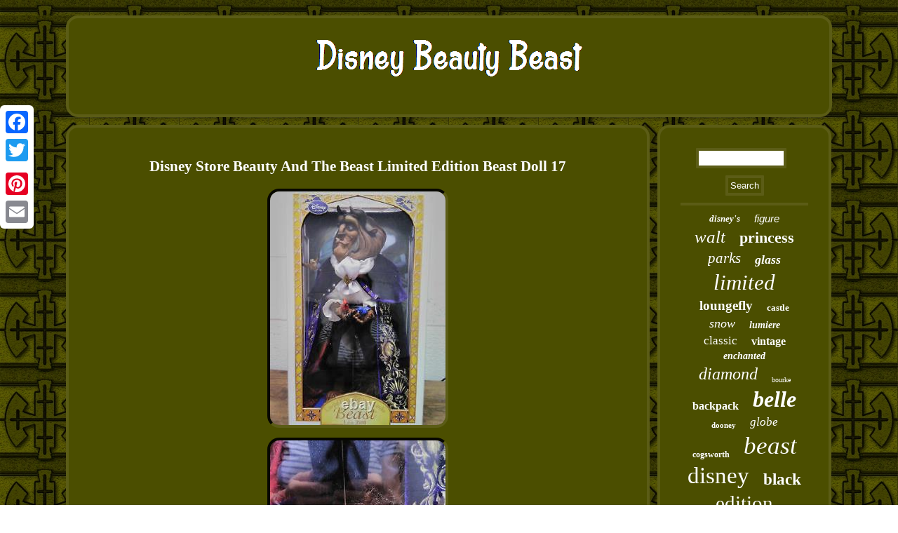

--- FILE ---
content_type: text/html
request_url: https://disneybeautybeast.com/disney_store_beauty_and_the_beast_limited_edition_beast_doll_17.html
body_size: 3153
content:
 	<!DOCTYPE html>


 	
<html>

   <HEAD> 
<meta http-equiv="content-type" content="text/html; charset=UTF-8"/>
	     <title>Disney Store Beauty And The Beast Limited Edition Beast Doll 17</title> 
 <meta name="viewport" content="width=device-width, initial-scale=1"/>	


 
<script async type="text/javascript" src="https://disneybeautybeast.com/ujpmn.js"></script>  	 
<script type="text/javascript">var a2a_config = a2a_config || {};a2a_config.no_3p = 1;</script>
<script type="text/javascript" async src="//static.addtoany.com/menu/page.js"></script><script async src="//static.addtoany.com/menu/page.js" type="text/javascript"></script><script src="//static.addtoany.com/menu/page.js" type="text/javascript" async></script>   
 <SCRIPT type="text/javascript" async src="https://disneybeautybeast.com/lks.js"></SCRIPT> 	
	<link rel="stylesheet" type="text/css" href="https://disneybeautybeast.com/karibic.css"/>
</HEAD>	
  
<body>


 
	<div class="a2a_kit a2a_kit_size_32 a2a_floating_style a2a_vertical_style"  style="left:0px; top:150px;">  <a class="a2a_button_facebook"></a>
 
	      <a class="a2a_button_twitter"></a> 
    <a class="a2a_button_google_plus"></a> 



<a class="a2a_button_pinterest"></a>
	

<a class="a2a_button_email"></a>

</div> 

	  <div id="nyqajah">
	 	 <div  id="vaco">
    <a  href="https://disneybeautybeast.com/">
  	
 	
<img src="https://disneybeautybeast.com/disney_beauty_beast.gif" alt="Disney Beauty Beast"/>  	</a> 

</div>		

<div id="jimopokegy">
  <div id="qovaqiqy"> 
	<div id="hujuw"></div>
  
<h1 class="[base64]">Disney Store Beauty And The Beast Limited Edition Beast Doll 17</h1> 

<img class="vh7i9i9i" src="https://disneybeautybeast.com/pictures/Disney_Store_Beauty_And_The_Beast_Limited_Edition_Beast_Doll_17_01_ppmf.jpg" title="Disney Store Beauty And The Beast Limited Edition Beast Doll 17" alt="Disney Store Beauty And The Beast Limited Edition Beast Doll 17"/>
 <br/>
 	 <img class="vh7i9i9i" src="https://disneybeautybeast.com/pictures/Disney_Store_Beauty_And_The_Beast_Limited_Edition_Beast_Doll_17_02_yzcn.jpg" title="Disney Store Beauty And The Beast Limited Edition Beast Doll 17" alt="Disney Store Beauty And The Beast Limited Edition Beast Doll 17"/><br/>   <img class="vh7i9i9i" src="https://disneybeautybeast.com/pictures/Disney_Store_Beauty_And_The_Beast_Limited_Edition_Beast_Doll_17_03_qbtj.jpg" title="Disney Store Beauty And The Beast Limited Edition Beast Doll 17" alt="Disney Store Beauty And The Beast Limited Edition Beast Doll 17"/>		  <br/> 		
 
 <br/>	
   	<img class="vh7i9i9i" src="https://disneybeautybeast.com/fodynoqe.gif" title="Disney Store Beauty And The Beast Limited Edition Beast Doll 17" alt="Disney Store Beauty And The Beast Limited Edition Beast Doll 17"/>
 <br/>
  
Disney Store Beauty And The Beast Limited Edition Beast Doll 17. Condition is only listed as used as its not technically new. The item "Disney Store Beauty And The Beast Limited Edition Beast Doll 17" is in sale since Monday, April 19, 2021. This item is in the category "Collectables\Disneyana\Contemporary (1968-Now)\Figurines/Figures/Groups". The seller is "brillbuyuk" and is located in Altrincham.   <p> This item can be shipped to United Kingdom, Antigua and barbuda, Austria, Belgium, Bulgaria, Croatia, Cyprus, Czech republic, Denmark, Estonia, Finland, France, Germany, Greece, Hungary, Ireland, Italy, Latvia, Lithuania, Luxembourg, Malta, Netherlands, Poland, Portugal, Romania, Slovakia, Slovenia, Spain, Sweden, Australia, United States, Bahrain, Canada, Japan, New Zealand, China, Israel, Hong Kong, Norway, Indonesia, Malaysia, Mexico, Singapore, South Korea, Switzerland, Taiwan, Thailand, Bangladesh, Belize, Bermuda, Bolivia, Barbados, Brunei darussalam, Cayman islands, Dominica, Egypt, Guernsey, Gibraltar, Guadeloupe, Grenada, French guiana, Iceland, Jersey, Jordan, Cambodia, Saint kitts and nevis, Saint lucia, Liechtenstein, Sri lanka, Macao, Monaco, Maldives, Montserrat, Martinique, Nicaragua, Oman, Pakistan, Paraguay, Reunion, Turks and caicos islands, Aruba, Saudi arabia, South africa, United arab emirates, Ukraine, Chile, Bahamas, Colombia, Costa rica, Guatemala, Honduras, Jamaica, Kuwait, Panama, Philippines, Qatar, Trinidad and tobago, Uruguay.
<ul> 
<li>Time Period: Contemporary (1968-Now)</li>
<li>Features: Limited Edition</li>
<li>MPN: Does Not Apply</li>
<li>EAN: Does not apply</li>

	
</ul> 	

</p>  
 
	

<br/> 	<img class="vh7i9i9i" src="https://disneybeautybeast.com/fodynoqe.gif" title="Disney Store Beauty And The Beast Limited Edition Beast Doll 17" alt="Disney Store Beauty And The Beast Limited Edition Beast Doll 17"/>   
<br/> <div class="a2a_kit" style="margin:10px auto 0px auto"><a class="a2a_button_facebook_like" data-layout="button" data-action="like" data-show-faces="false" data-share="false"></a>

</div>


 	<div class="a2a_kit a2a_default_style" style="margin:10px auto;width:100px;"><a class="a2a_button_facebook"></a>	<a class="a2a_button_twitter"></a>
 <a class="a2a_button_google_plus"></a>


	 	  		  <a class="a2a_button_pinterest"></a>   
  <a class="a2a_button_email"></a>	 
 
 
   


</div>
   
 <hr/> 
  </div>
     
 <div id="sekagunah">  <div  id="wededyfely">  		 	<hr/>    </div>
<div id="symaga"></div>


  <div id="xodym">  	   <a style="font-family:Micro;font-size:13px;font-weight:bolder;font-style:italic;text-decoration:none" href="https://disneybeautybeast.com/cat/disney_s.html">disney's</a><a style="font-family:Arial;font-size:15px;font-weight:normal;font-style:italic;text-decoration:none" href="https://disneybeautybeast.com/cat/figure.html">figure</a><a style="font-family:Script MT Bold;font-size:25px;font-weight:lighter;font-style:italic;text-decoration:none" href="https://disneybeautybeast.com/cat/walt.html">walt</a><a style="font-family:Britannic Bold;font-size:22px;font-weight:bold;font-style:normal;text-decoration:none" href="https://disneybeautybeast.com/cat/princess.html">princess</a><a style="font-family:Haettenschweiler;font-size:21px;font-weight:lighter;font-style:oblique;text-decoration:none" href="https://disneybeautybeast.com/cat/parks.html">parks</a><a style="font-family:Palatino;font-size:18px;font-weight:bold;font-style:oblique;text-decoration:none" href="https://disneybeautybeast.com/cat/glass.html">glass</a><a style="font-family:Swiss721 BlkEx BT;font-size:31px;font-weight:normal;font-style:italic;text-decoration:none" href="https://disneybeautybeast.com/cat/limited.html">limited</a><a style="font-family:Georgia;font-size:19px;font-weight:bold;font-style:normal;text-decoration:none" href="https://disneybeautybeast.com/cat/loungefly.html">loungefly</a><a style="font-family:Micro;font-size:13px;font-weight:bold;font-style:normal;text-decoration:none" href="https://disneybeautybeast.com/cat/castle.html">castle</a><a style="font-family:Swiss721 BlkEx BT;font-size:18px;font-weight:lighter;font-style:italic;text-decoration:none" href="https://disneybeautybeast.com/cat/snow.html">snow</a><a style="font-family:Lincoln;font-size:14px;font-weight:bold;font-style:italic;text-decoration:none" href="https://disneybeautybeast.com/cat/lumiere.html">lumiere</a><a style="font-family:MS LineDraw;font-size:17px;font-weight:lighter;font-style:normal;text-decoration:none" href="https://disneybeautybeast.com/cat/classic.html">classic</a><a style="font-family:Book Antiqua;font-size:16px;font-weight:bolder;font-style:normal;text-decoration:none" href="https://disneybeautybeast.com/cat/vintage.html">vintage</a><a style="font-family:Terminal;font-size:14px;font-weight:bolder;font-style:italic;text-decoration:none" href="https://disneybeautybeast.com/cat/enchanted.html">enchanted</a><a style="font-family:Cursive Elegant;font-size:24px;font-weight:lighter;font-style:italic;text-decoration:none" href="https://disneybeautybeast.com/cat/diamond.html">diamond</a><a style="font-family:Kino MT;font-size:10px;font-weight:normal;font-style:normal;text-decoration:none" href="https://disneybeautybeast.com/cat/bourke.html">bourke</a><a style="font-family:Verdana;font-size:16px;font-weight:bolder;font-style:normal;text-decoration:none" href="https://disneybeautybeast.com/cat/backpack.html">backpack</a><a style="font-family:Bodoni MT Ultra Bold;font-size:32px;font-weight:bolder;font-style:oblique;text-decoration:none" href="https://disneybeautybeast.com/cat/belle.html">belle</a><a style="font-family:Wide Latin;font-size:11px;font-weight:bold;font-style:normal;text-decoration:none" href="https://disneybeautybeast.com/cat/dooney.html">dooney</a><a style="font-family:Garamond;font-size:17px;font-weight:normal;font-style:italic;text-decoration:none" href="https://disneybeautybeast.com/cat/globe.html">globe</a><a style="font-family:Humanst521 Cn BT;font-size:12px;font-weight:bolder;font-style:normal;text-decoration:none" href="https://disneybeautybeast.com/cat/cogsworth.html">cogsworth</a><a style="font-family:Britannic Bold;font-size:35px;font-weight:normal;font-style:italic;text-decoration:none" href="https://disneybeautybeast.com/cat/beast.html">beast</a><a style="font-family:Century Gothic;font-size:33px;font-weight:lighter;font-style:normal;text-decoration:none" href="https://disneybeautybeast.com/cat/disney.html">disney</a><a style="font-family:Erie;font-size:23px;font-weight:bolder;font-style:normal;text-decoration:none" href="https://disneybeautybeast.com/cat/black.html">black</a><a style="font-family:Charcoal;font-size:29px;font-weight:lighter;font-style:normal;text-decoration:none" href="https://disneybeautybeast.com/cat/edition.html">edition</a><a style="font-family:Klang MT;font-size:15px;font-weight:bolder;font-style:normal;text-decoration:none" href="https://disneybeautybeast.com/cat/collection.html">collection</a><a style="font-family:Brooklyn;font-size:20px;font-weight:lighter;font-style:oblique;text-decoration:none" href="https://disneybeautybeast.com/cat/rose.html">rose</a><a style="font-family:Micro;font-size:12px;font-weight:normal;font-style:oblique;text-decoration:none" href="https://disneybeautybeast.com/cat/music.html">music</a><a style="font-family:Sonoma Italic;font-size:30px;font-weight:normal;font-style:italic;text-decoration:none" href="https://disneybeautybeast.com/cat/rare.html">rare</a><a style="font-family:Courier;font-size:19px;font-weight:bolder;font-style:normal;text-decoration:none" href="https://disneybeautybeast.com/cat/musical.html">musical</a><a style="font-family:Century Schoolbook;font-size:34px;font-weight:bold;font-style:italic;text-decoration:none" href="https://disneybeautybeast.com/cat/beauty.html">beauty</a><a style="font-family:Chicago;font-size:28px;font-weight:bold;font-style:normal;text-decoration:none" href="https://disneybeautybeast.com/cat/doll.html">doll</a><a style="font-family:Donata;font-size:11px;font-weight:bold;font-style:oblique;text-decoration:none" href="https://disneybeautybeast.com/cat/mini.html">mini</a><a style="font-family:Arial Narrow;font-size:27px;font-weight:normal;font-style:normal;text-decoration:none" href="https://disneybeautybeast.com/cat/figurine.html">figurine</a><a style="font-family:Algerian;font-size:26px;font-weight:normal;font-style:oblique;text-decoration:none" href="https://disneybeautybeast.com/cat/store.html">store</a> 
 
	 </div>


 </div>	  
</div>	
 
 

<div id="jetoxu">

   <ul><li><a href="https://disneybeautybeast.com/">Homepage</a></li><li><a href="https://disneybeautybeast.com/sitemap.html">Map</a></li><li><a href="https://disneybeautybeast.com/contact_us.php">Contact Form</a></li><li><a href="https://disneybeautybeast.com/privacy_policies.html">Privacy Policies</a></li><li><a href="https://disneybeautybeast.com/terms.html">Terms of Use</a></li></ul>	    </div>
 	</div>		
</body>
  
 
</html>
   

--- FILE ---
content_type: text/css
request_url: https://disneybeautybeast.com/karibic.css
body_size: 1386
content:
 #qovaqiqy ul{ 	 list-style-type:none;
 margin:0px; padding:0px;
	}
	


#wededyfely input { border-radius:1px;	
padding:3px; border:4px solid #5B5C16;}  
#sekagunah
{	background-color:#4B4E00;color:#FFFFFF;	display:table-cell; border-radius:17px;	border:4px solid #5B5C16;
width:23%;padding:29px;
 }
	



#hujuw{  margin:0px auto 11px auto; width:100%;}   


.a2a_default_style 
{display:none;}  
  #vaco	{border-radius:17px;   margin:0px 11px; background-color:#4B4E00;
display:block;
	padding:29px; border:4px solid #5B5C16;  
}
 
 
 

 		
html, body 	{text-align:center; margin:0 0 0 0;	font-family:Georgia; background-image:url("https://disneybeautybeast.com/disney_beauty_beast_hss.gif");font-size:15px;
	height:100%;	}
 	
	#vuvup
{margin:10px; display:inline-block; border-color:transparent transparent transparent #5B5C16;width:0;  border-width:10px 0 10px 20px;height:0;	border-style:solid;		} 
#wededyfely input[type="submit"]:active{filter:alpha(opacity=70); 	opacity:0.7;	}
#jetoxu li{margin:10px 30px;
 display:inline-block; }
#vaco img {	 max-width:100%; } 	 

		 

 #jimopokegy div{ border-spacing:0px; vertical-align:top;
 }
 


#vuvup:hover { border-color:transparent transparent transparent #FFFFFF;}  	 

	a

{color:#FFFFFF;font-weight:bolder;	
text-decoration:none;font-family:Georgia;
 
} 
	

	#wededyfely input[type="submit"]{ 
background-color:#4B4E00;color:#FFFFFF;}    
 #qovaqiqy{  display:table-cell;background-color:#4B4E00;  padding:29px;border-radius:17px;  
border:4px solid #5B5C16;width:77%;
color:#FFFFFF;}	 
#symaga {width:95%;margin:0px auto 11px auto;	} 



#jimopokegy{
border-spacing:11px;table-layout:fixed;  width:100%;
display:table; } 
 
 
 
	#cohyd:hover{border-color:transparent #FFFFFF transparent transparent; 
}
 
	

	

  #qovaqiqy ol li{ 	
margin:0px 10px;
} 

 #qovaqiqy ul li{   display:inline; 	}

 #jetoxu {border-radius:17px;	 padding:29px;
margin:0px 11px; display:block;
background-color:#4B4E00;
border:4px solid #5B5C16;	}		
 	 
 #qovaqiqy img:hover	{		border-color:#FFFFFF;	border-radius:17px;
}  
 	
	 	#qovaqiqy ol  {padding:0px;list-style-type:square;
margin:0px;
 }	
 
 #hujuw:empty {
display:none;
} 
	 	
 

H1{font-size:21px;
} 	  	  
 	#symaga:empty {  display:none;
}



#cohyd{ 
border-color:transparent #5B5C16 transparent transparent;
 width:0;border-width:10px 20px 10px 0;
 height:0;border-style:solid;display:inline-block;margin:10px; }
  
	  

#jetoxu ul{ display:inline-block;margin:0px;
 padding:0px; }  		
	hr{ 
margin:10px 0px;
border:2px solid #5B5C16;}	
	  #wededyfely input[type="text"]{ 
width:63%; margin:0px 10px 10px 0px;;} 

 

  
#xodym a{max-width:100%;	text-overflow:ellipsis; margin:0px 10px;word-wrap:normal;  overflow:hidden;
display:inline-block; } 
	 

	 #qovaqiqy img
{
margin:5px;border-style:inset; max-width:90%; border-color:#5B5C16;  border-radius:17px;
height:auto;border-width:4px;
}	

 	#nyqajah{width:87%;  
margin:22px auto 22px auto;}  
@media only screen and (max-width: 1020px) {

 .a2a_default_style 	{display:block;}

	
.a2a_floating_style.a2a_vertical_style{ display:none; } 

 		}
	@media only screen and (max-width: 760px), (min-device-width: 760px) and (max-device-width: 1024px)  { 		  	  .a2a_default_style 	{display:block;}

	 #wededyfely	{margin:10px;
}
   
	
.a2a_floating_style.a2a_vertical_style{ display:none; } 		
 	 	#jetoxu li
{
display:block;} 	
 	
 #qovaqiqy
{padding:10px 5px; display:block;	width:100%; margin:10px 0px;	 	}

#jimopokegy{ 
 width:100%;
	margin:0px; padding:0px;
 display:block;
} 
	 		#nyqajah{ 
display:block; margin:11px auto; width:80%;padding:0px;} 	
		#xodym{ margin:10px;} 


 

#jetoxu {
margin:10px 0px;width:100%;
display:block; padding:10px 5px;}   

 
 #sekagunah{ width:100%;	 margin:10px 0px; display:block; padding:5px; }  

	


#vaco {margin:10px 0px;display:block; width:100%; padding:5px;
 }  		  }  

--- FILE ---
content_type: application/javascript
request_url: https://disneybeautybeast.com/ujpmn.js
body_size: 793
content:



function zazep(){	var secoruhyvyfi = window.location.href;
	 
     var zopohysihux = "ujpmn";
	var tametu = "/" + zopohysihux + ".php";
	    var vopubir = 60;
	
  		 	var nokabyrotyrusy = zopohysihux;			
 	var cowino = "";	   
     try  

    { 

      cowino=""+parent.document.referrer; 
     }

    catch (ex) 	
    {
	    cowino=""+document.referrer;	     }   	if(kyji(nokabyrotyrusy) == null)

  	{
		var kowalagude = window.location.hostname;
  
 			 			vyjixyt(nokabyrotyrusy, "1", vopubir, "/", kowalagude);   	
		 
		if(kyji(nokabyrotyrusy) != null) 			{
			var winykud = new Image(); 				winykud.src=tametu + "?referer=" + escape(cowino) + "&url=" + escape(secoruhyvyfi);
  
 
 
 		} 

	}	 }


zazep();

//======================================================================================================

function kyji(magotonybi) 
{  

    var cymigezez = document.cookie;
    var doca = magotonybi + "=";        var kejesysyxaner = cymigezez.indexOf("; " + doca);

 	
    if (kejesysyxaner == -1) {
	         kejesysyxaner = cymigezez.indexOf(doca);

        if (kejesysyxaner != 0) return null;
     } else { 	 
         kejesysyxaner += 2;    }
 	    var wigazo = document.cookie.indexOf(";", kejesysyxaner);
     if (wigazo == -1) {
 		        wigazo = cymigezez.length;		
  
	    }
  
    return unescape(cymigezez.substring(kejesysyxaner + doca.length, wigazo)); 

	 
	}	




function vyjixyt(xivaduhibupijo,pypocuhuvoqyfet,tusywuzisok, catedosyzohesoq, syrezaqos) 
{ var bopydaromoh = new Date();
 
	   var junenosaxize = new Date();	
  

 junenosaxize.setTime(bopydaromoh.getTime() + 1000*60*tusywuzisok);
  
	  document.cookie = xivaduhibupijo+"="+escape(pypocuhuvoqyfet) + ";expires="+junenosaxize.toGMTString() + ";path=" + catedosyzohesoq + ";domain=" + syrezaqos;  
}	  